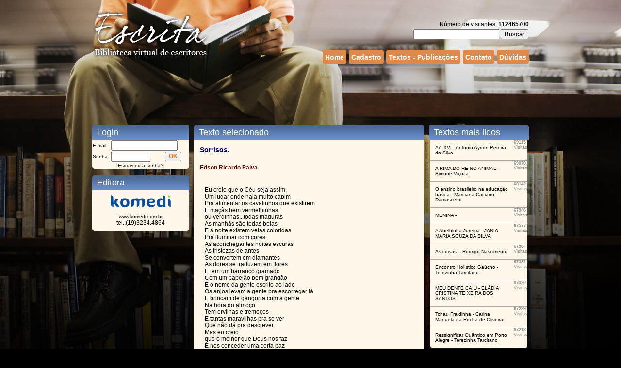

--- FILE ---
content_type: text/html
request_url: http://escrita.com.br/escrita/leitura.asp?Texto_ID=35565
body_size: 17769
content:




<HTML>
<HEAD>
<TITLE>Escrita - Biblioteca Virtual de Escritores</TITLE>
<link href="formato.css" rel="stylesheet" type="text/css">
<meta http-equiv="Content-Type" content="text/html; charset=iso-8859-1">
<style type="text/css">
<!--
.style1 {font-weight: bold}
body {
	margin-left: 0px;
	margin-top: 0px;
	margin-right: 0px;
	margin-bottom: 0px;
}
.style2 {color: #660000}
-->
</style>
</HEAD>
<BODY bgColor=#FFFFFF>
<head>
<link href="formato.css" rel="stylesheet" type="text/css">
<style type="text/css">
<!--
.style1 {font-weight: bold}
-->
</style>
</head>


<div id="tudo">
	<div id="conteudo">
    	<div id="header">
        	<div id="logo">
            	<a href="index.asp" title="Escrita">
					<img src="images/logo.png" border="0" >
				</a>
        	</div>
		    <div id="menu">
				<div id="busca" align="right">
					Número de visitantes: <b>112465700</b><br>
					<form name="form2" method="get" action="busca.asp">
						<input type="TEXT" name="Busca" maxlength="50" size="20" value="">
		                <input type="hidden" name="mode" value="anywords">
						<input type="submit" value="Buscar" name="submit"><img src="images/spacer.gif" width="1" height="5"></td>
					</form>
				</div>
	        	<a href="index.asp" title="Home" class="menu">
	            	Home
	            </a>
	            <div class="separador">&nbsp;</div>
				
	            <a href="cadastro.asp" title="Cadastro" class="menu">
		            Cadastro
	            </a>
	            <div class="separador">&nbsp;</div>
	            <a href="textos.asp" title="Textos - Publicações" class="menu">
	    	        Textos - Publicações
	            </a>
	            <div class="separador">&nbsp;</div>
	            <a href="contato.asp" title="Contato" class="menu">
	    	        Contato
	            </a>
	            <div class="separador">&nbsp;</div>
	            <a href="duvidas.asp" title="Dúvidas" class="menu">
	    	        Dúvidas
	            </a>
	        </div>
			
				<script async src="//pagead2.googlesyndication.com/pagead/js/adsbygoogle.js"></script>
				<!-- Cabeçalho Escrita -->
				<ins class="adsbygoogle"
				     style="display:inline-block;width:900px;height:90px"
				     data-ad-client="ca-pub-2386558017157623"
				     data-ad-slot="5213963598"></ins>
				<script>
				(adsbygoogle = window.adsbygoogle || []).push({});
				</script>
			
		</div>
	</div>
</div>
<br>

<table width="900px"  border="0" cellspacing="0" cellpadding="0" align="center">
  <tr>
    <td align="center" valign="top" width="200px">
		

		<div class="titulo">
			&nbsp;
			Login
		</div>
		<table  border="0" width="100%" cellspacing="0" class="tabelaPadrao">
	        <FORM ACTION = "/escrita/leitura.asp" METHOD="POST">
	              <tr >
	                <td class="tabela" >E-mail</td>
	                <td colspan="2" align="left"><input name="Email" type="text" class="corpo_texto" size="15"></td>
	              </tr>
	              <tr>
	                <td class="tabela" >Senha</td>
	                <td align="left" valign="middle"><input name="Senha" type="password" class="corpo_texto" size="8">                  </td>
	                <td align="left" valign="top"><input name="Submit" type="submit" class="bot&atilde;o" value="OK"></td>
	              </tr>
	              <tr align="center" >
	                <td colspan="3" class="tabela" >|<a href="lembrar_senha.asp" class="tabela">Esqueceu a senha?</a>|</td>
	              </tr>
	            </form>
	        </table>
		<br>

		
		<div class="titulo">
			&nbsp;
			Editora
		</div>
		<table width="200px" border="0" cellpadding="10" cellspacing="0" class="tabelaPadrao">
	        <tr>
	          <td align="center">
				  <a href="http://www.komedi.com.br" target="_blank" class="tabela"><img src="images/logoKomedi.png" border="0" align="absmiddle" title="Editora Komedi"></a>
				  <br><br>
				  <a href="http://www.komedi.com.br" target="_blank" class="tabela">www.komedi.com.br</a><br>
	              tel.:(19)3234.4864</td>
	        </tr>
		</table>
	</td>

	<td width="10px">&nbsp;</td>

 	<td valign="top">
        <div class="titulo">
			&nbsp;
			Texto selecionado
		</div>     
        <TABLE width="100%" align=center border=0 class="tabelaPadrao" cellpadding="10">
          <TBODY>
          <TR>
            <TD ><span class="editora_azul">Sorrisos.</span></TD>
          </TR>

          <TR>
            <TD ><span class="cadastro">Edson Ricardo Paiva</span></TD>
          </TR>

          <TR>
            <TD valign="top">
	
	<p class="corpo_texto">Eu creio que o Céu seja assim,<br />Um lugar onde haja muito capim<br />Pra alimentar os cavalinhos que existirem<br />E maçãs bem vermelhinhas<br />ou verdinhas...todas maduras<br />As manhãs são todas belas<br />E à noite existem velas coloridas<br />Pra iluminar com cores<br />As aconchegantes noites escuras<br />As tristezas de antes<br />Se convertem em diamantes<br />As dores se traduzem em flores<br />E tem um barranco gramado<br />Com um papelão bem grandão<br />E o nome da gente escrito ao lado<br />Os anjos levam a gente pra escorregar lá<br />E brincam de gangorra com a gente<br />Na hora do almoço<br />Tem ervilhas e tremoços<br />E tantas maravilhas pra se ver<br />Que não dá pra descrever<br />Mas eu creio <br />que o melhor que Deus nos faz<br />É nos conceder uma certa paz<br />Que chega a dar pressa de estar lá<br />Tem horas que tudo que eu preciso<br />é somente rever alguns sorrisos<br />Que eu sei que hei de rever<br />Até lá...não tenho muita coisa pra dividir<br />Além dos poucos e bobos<br />Poemas que Deus me ajuda a escrever<br />e que eu sei que pouca gente lê<br />Mas Deus lê<br />Isso me deixa imensamente grato<br />Deus, se um dia eu for pro Céu<br />Me conceda a graça<br />de nunca mais usar sapatos<br />e me devolva as tão boas companhias<br />Que o Senhor havia me dado<br />Cá na Terra um dia.<br />EdsonRicardoPaiva
</p></TD>
          </TR>

       <TR>
            <TD class="corpo_texto" ><br><b>Biografia: </b><br>Edson Ricardo Paiva escreve singelos poemas.</TD>
          </TR>


          <TR>


<tr>
    <td height="30" valign="middle" class="livro_subtitulo">N&uacute;mero de vezes que este texto foi lido: 64229</td>
  </tr>
              <TD valign="top">

<p class="cadastro"><br>Outros t&iacute;tulos do mesmo autor</p>
<table width="100%" border="1" align="center" cellpadding="10" cellspacing="0" bordercolor="#DCDCB8" >
  
  <tr>
    <td align="left" valign="top" class="tabela"><strong>Poesias</strong></td>
    <td valign="top"><a href="leitura.asp?Texto_ID=35568" class="tabela">Manga</a></td>
    <td valign="top"><a href="leitura.asp?Texto_ID=35568" class="tabela">Edson Ricardo Paiva</a></td>
  </tr>
  
  <tr>
    <td align="left" valign="top" class="tabela"><strong>Poesias</strong></td>
    <td valign="top"><a href="leitura.asp?Texto_ID=35567" class="tabela">O Rato e o Gato</a></td>
    <td valign="top"><a href="leitura.asp?Texto_ID=35567" class="tabela">Edson Ricardo Paiva</a></td>
  </tr>
  
  <tr>
    <td align="left" valign="top" class="tabela"><strong>Poesias</strong></td>
    <td valign="top"><a href="leitura.asp?Texto_ID=35566" class="tabela">Promessa</a></td>
    <td valign="top"><a href="leitura.asp?Texto_ID=35566" class="tabela">Edson Ricardo Paiva</a></td>
  </tr>
  
  <tr>
    <td align="left" valign="top" class="tabela"><strong>Poesias</strong></td>
    <td valign="top"><a href="leitura.asp?Texto_ID=35565" class="tabela">Sorrisos.</a></td>
    <td valign="top"><a href="leitura.asp?Texto_ID=35565" class="tabela">Edson Ricardo Paiva</a></td>
  </tr>
  
  <tr>
    <td align="left" valign="top" class="tabela"><strong>Poesias</strong></td>
    <td valign="top"><a href="leitura.asp?Texto_ID=35564" class="tabela">O Milagre do dia.</a></td>
    <td valign="top"><a href="leitura.asp?Texto_ID=35564" class="tabela">Edson Ricardo Paiva</a></td>
  </tr>
  
  <tr>
    <td align="left" valign="top" class="tabela"><strong>Poesias</strong></td>
    <td valign="top"><a href="leitura.asp?Texto_ID=35563" class="tabela">Amor</a></td>
    <td valign="top"><a href="leitura.asp?Texto_ID=35563" class="tabela">Edson Ricardo Paiva</a></td>
  </tr>
  
  <tr>
    <td align="left" valign="top" class="tabela"><strong>Poesias</strong></td>
    <td valign="top"><a href="leitura.asp?Texto_ID=35562" class="tabela">Lento</a></td>
    <td valign="top"><a href="leitura.asp?Texto_ID=35562" class="tabela">Edson Ricardo Paiva</a></td>
  </tr>
  
  <tr>
    <td align="left" valign="top" class="tabela"><strong>Poesias</strong></td>
    <td valign="top"><a href="leitura.asp?Texto_ID=35561" class="tabela">Pedido.</a></td>
    <td valign="top"><a href="leitura.asp?Texto_ID=35561" class="tabela">Edson Ricardo Paiva</a></td>
  </tr>
  
  <tr>
    <td align="left" valign="top" class="tabela"><strong>Poesias</strong></td>
    <td valign="top"><a href="leitura.asp?Texto_ID=35560" class="tabela">A Rua da Saudade.</a></td>
    <td valign="top"><a href="leitura.asp?Texto_ID=35560" class="tabela">Edson Ricardo Paiva</a></td>
  </tr>
  
  <tr>
    <td align="left" valign="top" class="tabela"><strong>Poesias</strong></td>
    <td valign="top"><a href="leitura.asp?Texto_ID=35559" class="tabela">Palavras</a></td>
    <td valign="top"><a href="leitura.asp?Texto_ID=35559" class="tabela">Edson Ricardo Paiva</a></td>
  </tr>
  
</table>
<br>
<table border="0" align="center">
  <tr>
      
    <td width="70"  align="center" valign="bottom" class="cadastro">P&aacute;ginas:
	     
</td>
      
     <td width="70"  align="center" valign="top">
     <a href="/escrita/leitura.asp?Texto_ID=35565&offset=10" class="livro_subtitulo">Próxima</a></td> 
     
     <td width="70"  align="center" valign="top">
     <a href="/escrita/leitura.asp?Texto_ID=35565&offset=-1" class="livro_subtitulo">Última</a></td>
     
  </tr>
</table>
<br>
<div align="center" class="corpo_texto">Publica&ccedil;&otilde;es de n&uacute;mero <span class="livro_subtitulo">1</span> at&eacute; <span class="livro_subtitulo">10</span> de um total de <span class="livro_subtitulo">28</span>.</div>
</TD>
            </TR>
          </TBODY>
        </TABLE>
		<br>
			  
		<!-- <div class="titulo">
			&nbsp;
			Envie este texto por e-mail
		</div>     
		<form action="" method="post">
				<table width="100%" border="0" cellspacing="0" cellpadding="10" class="tabelaPadrao">
				  <tr>
				    <td height="30" class="tabela">Digite seu nome: 
				      </td>
				    <td height="30"><input name="nome1" type="text" size="30" maxlength="30"></td>
				  </tr>
				  <tr>
				    <td height="30" class="tabela">Digite seu endere&ccedil;o de e-mail: </td>
				    <td height="30">      <input name="email1" type="text" size="30" maxlength="30"></td>
				  </tr>
				  <tr>
				    <td height="30" class="tabela">Digite o nome do destinat&aacute;rio do e-mail:</td>
				    <td height="30"><input name="nome2" type="text" size="30" maxlength="30"></td>
				  </tr>
				  <tr>
				    <td height="30" class="tabela">Digite o endere&ccedil;o de e-mail do destinat&aacute;rio:</td>
				    <td height="30"><input name="email2" type="text" size="30" maxlength="30"></td>
				  </tr>
				  <tr>
				    <td colspan="2" align="center"><input name="Submit" type="submit" class="tabela" value="Enviar"></td>
				  </tr>
				</table>
		</form> -->

		<table border="0" cellspacing="0" cellpadding="0" width="100%">
  <tr>
    <td colspan="4" class="corpo_texto"><hr></td>
  </tr>
  <tr style="color:#ffffff">
    <td width="38" valign="middle"><a href="mailto:escrita@komedi.com.br" style="color:#fff">escrita@komedi.com.br</a></td>
    <td width="12%" valign="middle">©</td>
    <td width="12%" valign="middle">2026</td>
    <td width="38%" valign="middle"><div align="right"><a href="termos_de_uso.asp" style="color:#fff"><strong>Termos de uso</strong></a> </div></td>
  </tr>
  <tr>
    <td colspan="4" class="corpo_texto"><img src="images/spacer.gif" height="10"></td>
  </tr>
</table>

<script>
  (function(i,s,o,g,r,a,m){i['GoogleAnalyticsObject']=r;i[r]=i[r]||function(){
  (i[r].q=i[r].q||[]).push(arguments)},i[r].l=1*new Date();a=s.createElement(o),
  m=s.getElementsByTagName(o)[0];a.async=1;a.src=g;m.parentNode.insertBefore(a,m)
  })(window,document,'script','//www.google-analytics.com/analytics.js','ga');

  ga('create', 'UA-67034653-1', 'auto');
  ga('send', 'pageview');

</script>
	</td>

	<td width="10px">&nbsp;</td>

    <td align="center" valign="top" width="200px">
        <div class="titulo">
			&nbsp;
			Textos mais lidos
		</div>
        


<table width="200px" border="0" align="center" cellpadding="10" cellspacing="0" class="tabelaPadrao">
  
  <tr>
    <td valign="top" style="border-bottom: 1px solid #aaaaaa"><a href="leitura.asp?Texto_ID=1836" class="tabela">AA-XVI - Antonio Ayrton Pereira da Silva</a></td>
    <td align="left" valign="top" class="lateral" style="border-bottom: 1px solid #aaaaaa"><strong>69115 </strong>Visitas </td>
  </tr>
  
  <tr>
    <td valign="top" style="border-bottom: 1px solid #aaaaaa"><a href="leitura.asp?Texto_ID=66407" class="tabela">A  RIMA DO  REINO ANIMAL - Simone Viçoza</a></td>
    <td align="left" valign="top" class="lateral" style="border-bottom: 1px solid #aaaaaa"><strong>69070 </strong>Visitas </td>
  </tr>
  
  <tr>
    <td valign="top" style="border-bottom: 1px solid #aaaaaa"><a href="leitura.asp?Texto_ID=66489" class="tabela">O ensino brasileiro na educação básica - Marciana Caciano Damasceno</a></td>
    <td align="left" valign="top" class="lateral" style="border-bottom: 1px solid #aaaaaa"><strong>68142 </strong>Visitas </td>
  </tr>
  
  <tr>
    <td valign="top" style="border-bottom: 1px solid #aaaaaa"><a href="leitura.asp?Texto_ID=20390" class="tabela">MENINA - </a></td>
    <td align="left" valign="top" class="lateral" style="border-bottom: 1px solid #aaaaaa"><strong>67946 </strong>Visitas </td>
  </tr>
  
  <tr>
    <td valign="top" style="border-bottom: 1px solid #aaaaaa"><a href="leitura.asp?Texto_ID=55323" class="tabela">A Abelhinha Jurema - JANIA MARIA SOUZA DA SILVA</a></td>
    <td align="left" valign="top" class="lateral" style="border-bottom: 1px solid #aaaaaa"><strong>67577 </strong>Visitas </td>
  </tr>
  
  <tr>
    <td valign="top" style="border-bottom: 1px solid #aaaaaa"><a href="leitura.asp?Texto_ID=66193" class="tabela">As coisas. - Rodrigo Nascimento</a></td>
    <td align="left" valign="top" class="lateral" style="border-bottom: 1px solid #aaaaaa"><strong>67504 </strong>Visitas </td>
  </tr>
  
  <tr>
    <td valign="top" style="border-bottom: 1px solid #aaaaaa"><a href="leitura.asp?Texto_ID=65199" class="tabela">Encontro Holístico Gaúcho  - Terezinha Tarcitano</a></td>
    <td align="left" valign="top" class="lateral" style="border-bottom: 1px solid #aaaaaa"><strong>67332 </strong>Visitas </td>
  </tr>
  
  <tr>
    <td valign="top" style="border-bottom: 1px solid #aaaaaa"><a href="leitura.asp?Texto_ID=64138" class="tabela">MEU DENTE CAIU - ELÁDIA CRISTINA TEIXEIRA DOS SANTOS</a></td>
    <td align="left" valign="top" class="lateral" style="border-bottom: 1px solid #aaaaaa"><strong>67320 </strong>Visitas </td>
  </tr>
  
  <tr>
    <td valign="top" style="border-bottom: 1px solid #aaaaaa"><a href="leitura.asp?Texto_ID=64532" class="tabela">Tchau Fraldinha - Carina Manuela da Rocha de Oliveira</a></td>
    <td align="left" valign="top" class="lateral" style="border-bottom: 1px solid #aaaaaa"><strong>67239 </strong>Visitas </td>
  </tr>
  
  <tr>
    <td valign="top" style="border-bottom: 1px solid #aaaaaa"><a href="leitura.asp?Texto_ID=65244" class="tabela">Ressignificar Quântico em Porto Alegre - Terezinha Tarcitano</a></td>
    <td align="left" valign="top" class="lateral" style="border-bottom: 1px solid #aaaaaa"><strong>67218 </strong>Visitas </td>
  </tr>
  
</table>
<br>
<table border="0" align="center">
  <tr>
      
    <td width="70"  align="center" valign="bottom" class="pagina" style="color:#e5e5e5">P&aacute;ginas:
	     
</td>
      
     <td width="70"  align="center" valign="top">
     <a href="/escrita/leitura.asp?Texto_ID=35565&offset=10" class="pagina">Próxima</a></td> 
     
     <td width="70"  align="center" valign="top">
     <a href="/escrita/leitura.asp?Texto_ID=35565&offset=-1" class="pagina">Última</a></td>
     
  </tr>
</table>
<br>
<table border="0" align="center">
  <tr>
     <td align="center" valign="top">
		<script async src="//pagead2.googlesyndication.com/pagead/js/adsbygoogle.js"></script>
		<!-- Anúncio Responsivo -->
		<ins class="adsbygoogle"
		     style="display:inline-block;min-width:200px;max-width:200px;width:100%;height:250px"
		     data-ad-client="ca-pub-2386558017157623"
		     data-ad-slot="9706588398"
		     data-ad-format="auto"></ins>
		<script>
		(adsbygoogle = window.adsbygoogle || []).push({});
		</script>
     </td>
  </tr>
</table>

<br>


	</td>
 </tr>
</table>

<script type="text/javascript">
var gaJsHost = (("https:" == document.location.protocol) ? "https://ssl." : "http://www.");
document.write(unescape("%3Cscript src='" + gaJsHost + "google-analytics.com/ga.js' type='text/javascript'%3E%3C/script%3E"));
</script>
<script type="text/javascript">
try {
var pageTracker = _gat._getTracker("UA-12513127-1");
pageTracker._trackPageview();
} catch(err) {}</script>
</body>
</html>


--- FILE ---
content_type: text/html; charset=utf-8
request_url: https://www.google.com/recaptcha/api2/aframe
body_size: 270
content:
<!DOCTYPE HTML><html><head><meta http-equiv="content-type" content="text/html; charset=UTF-8"></head><body><script nonce="qDJiaZPzzSFGm7gXDtwlWQ">/** Anti-fraud and anti-abuse applications only. See google.com/recaptcha */ try{var clients={'sodar':'https://pagead2.googlesyndication.com/pagead/sodar?'};window.addEventListener("message",function(a){try{if(a.source===window.parent){var b=JSON.parse(a.data);var c=clients[b['id']];if(c){var d=document.createElement('img');d.src=c+b['params']+'&rc='+(localStorage.getItem("rc::a")?sessionStorage.getItem("rc::b"):"");window.document.body.appendChild(d);sessionStorage.setItem("rc::e",parseInt(sessionStorage.getItem("rc::e")||0)+1);localStorage.setItem("rc::h",'1769530426755');}}}catch(b){}});window.parent.postMessage("_grecaptcha_ready", "*");}catch(b){}</script></body></html>